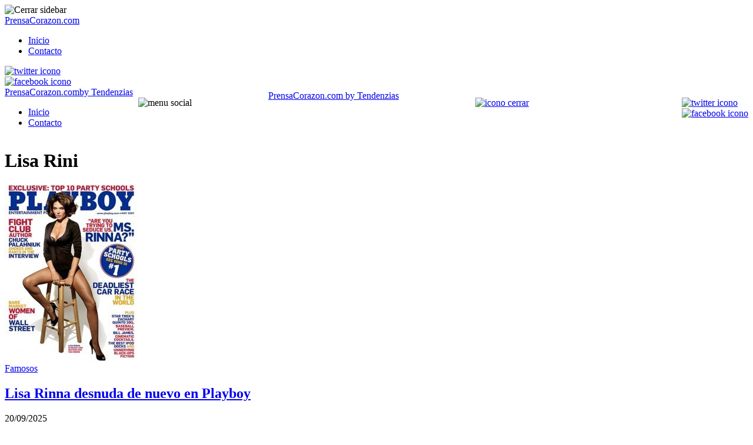

--- FILE ---
content_type: text/html; charset=UTF-8
request_url: https://prensacorazon.com/tag/lisa-rini/
body_size: 10794
content:
<!DOCTYPE html>
<html lang="es">

<head>
    <meta charset="UTF-8">
    <meta name="theme-color" content="#000000">
    <meta name="viewport" content="width=device-width, initial-scale=1.0, minimum-scale=0.5, maximum-scale=3.0">

            <!-- Favicon para navegadores -->
        <link rel="icon" type="image/png" href="/favicon-16x16.png" sizes="16x16">
        <link rel="icon" type="image/png" href="/favicon-32x32.png" sizes="32x32">

        <!-- Favicon para dispositivos Apple -->
        <link rel="apple-touch-icon" sizes="180x180" href="/apple-touch-icon.png">

        <!-- Favicon para dispositivos Android -->
        <link rel="icon" type="image/png" sizes="192x192" href="/android-chrome-192x192.png">
        <link rel="icon" type="image/png" sizes="512x512" href="/favicon.png">

        <link rel="icon" href="/favicon.ico?v=3" type="image/x-icon">

        
    <title>Lisa Rini Archives - PrensaCorazon.com</title>

    <!-- Manifest added by SuperPWA - Progressive Web Apps Plugin For WordPress -->
<link rel="manifest" href="/superpwa-manifest-nginx.json">
<meta name="theme-color" content="#D5E0EB">
<!-- / SuperPWA.com -->
<meta name='robots' content='index, follow, max-image-preview:large, max-snippet:-1, max-video-preview:-1' />

	<!-- This site is optimized with the Yoast SEO plugin v20.11 - https://yoast.com/wordpress/plugins/seo/ -->
	<title>Lisa Rini Archives - PrensaCorazon.com</title>
	<link rel="canonical" href="https://prensacorazon.com/tag/lisa-rini/" />
	<meta property="og:locale" content="es_ES" />
	<meta property="og:type" content="article" />
	<meta property="og:title" content="Lisa Rini Archives - PrensaCorazon.com" />
	<meta property="og:url" content="https://prensacorazon.com/tag/lisa-rini/" />
	<meta property="og:site_name" content="PrensaCorazon.com" />
	<script type="application/ld+json" class="yoast-schema-graph">{"@context":"https://schema.org","@graph":[{"@type":"CollectionPage","@id":"https://prensacorazon.com/tag/lisa-rini/","url":"https://prensacorazon.com/tag/lisa-rini/","name":"Lisa Rini Archives - PrensaCorazon.com","isPartOf":{"@id":"https://prensacorazon.com/#website"},"primaryImageOfPage":{"@id":"https://prensacorazon.com/tag/lisa-rini/#primaryimage"},"image":{"@id":"https://prensacorazon.com/tag/lisa-rini/#primaryimage"},"thumbnailUrl":"https://prensacorazon.com/wp-content/uploads/2009/04/lisa-rinna-playboy-cover-may-2009.jpg","breadcrumb":{"@id":"https://prensacorazon.com/tag/lisa-rini/#breadcrumb"},"inLanguage":"es"},{"@type":"ImageObject","inLanguage":"es","@id":"https://prensacorazon.com/tag/lisa-rini/#primaryimage","url":"https://prensacorazon.com/wp-content/uploads/2009/04/lisa-rinna-playboy-cover-may-2009.jpg","contentUrl":"https://prensacorazon.com/wp-content/uploads/2009/04/lisa-rinna-playboy-cover-may-2009.jpg","width":"445","height":"593"},{"@type":"BreadcrumbList","@id":"https://prensacorazon.com/tag/lisa-rini/#breadcrumb","itemListElement":[{"@type":"ListItem","position":1,"name":"Portada","item":"https://prensacorazon.com/"},{"@type":"ListItem","position":2,"name":"Lisa Rini"}]},{"@type":"WebSite","@id":"https://prensacorazon.com/#website","url":"https://prensacorazon.com/","name":"PrensaCorazon.com","description":"Famosos, biografías, fotos de famosos, famosos sin ropa y noticias del corazón","publisher":{"@id":"https://prensacorazon.com/#organization"},"inLanguage":"es"},{"@type":"Organization","@id":"https://prensacorazon.com/#organization","name":"TENDENZIAS","url":"https://prensacorazon.com/","logo":{"@type":"ImageObject","inLanguage":"es","@id":"https://prensacorazon.com/#/schema/logo/image/","url":"https://prensacorazon.com/wp-content/uploads/logo_tendenzias_70.png","contentUrl":"https://prensacorazon.com/wp-content/uploads/logo_tendenzias_70.png","width":341,"height":60,"caption":"TENDENZIAS"},"image":{"@id":"https://prensacorazon.com/#/schema/logo/image/"}}]}</script>
	<!-- / Yoast SEO plugin. -->


<link href='https://fonts.gstatic.com' crossorigin rel='preconnect' />
<link rel='stylesheet' id='classic-theme-styles-css' href='https://prensacorazon.com/wp-includes/css/classic-themes.min.css?ver=1' type='text/css' media='all' />
<style id='global-styles-inline-css' type='text/css'>
body{--wp--preset--color--black: #000000;--wp--preset--color--cyan-bluish-gray: #abb8c3;--wp--preset--color--white: #ffffff;--wp--preset--color--pale-pink: #f78da7;--wp--preset--color--vivid-red: #cf2e2e;--wp--preset--color--luminous-vivid-orange: #ff6900;--wp--preset--color--luminous-vivid-amber: #fcb900;--wp--preset--color--light-green-cyan: #7bdcb5;--wp--preset--color--vivid-green-cyan: #00d084;--wp--preset--color--pale-cyan-blue: #8ed1fc;--wp--preset--color--vivid-cyan-blue: #0693e3;--wp--preset--color--vivid-purple: #9b51e0;--wp--preset--gradient--vivid-cyan-blue-to-vivid-purple: linear-gradient(135deg,rgba(6,147,227,1) 0%,rgb(155,81,224) 100%);--wp--preset--gradient--light-green-cyan-to-vivid-green-cyan: linear-gradient(135deg,rgb(122,220,180) 0%,rgb(0,208,130) 100%);--wp--preset--gradient--luminous-vivid-amber-to-luminous-vivid-orange: linear-gradient(135deg,rgba(252,185,0,1) 0%,rgba(255,105,0,1) 100%);--wp--preset--gradient--luminous-vivid-orange-to-vivid-red: linear-gradient(135deg,rgba(255,105,0,1) 0%,rgb(207,46,46) 100%);--wp--preset--gradient--very-light-gray-to-cyan-bluish-gray: linear-gradient(135deg,rgb(238,238,238) 0%,rgb(169,184,195) 100%);--wp--preset--gradient--cool-to-warm-spectrum: linear-gradient(135deg,rgb(74,234,220) 0%,rgb(151,120,209) 20%,rgb(207,42,186) 40%,rgb(238,44,130) 60%,rgb(251,105,98) 80%,rgb(254,248,76) 100%);--wp--preset--gradient--blush-light-purple: linear-gradient(135deg,rgb(255,206,236) 0%,rgb(152,150,240) 100%);--wp--preset--gradient--blush-bordeaux: linear-gradient(135deg,rgb(254,205,165) 0%,rgb(254,45,45) 50%,rgb(107,0,62) 100%);--wp--preset--gradient--luminous-dusk: linear-gradient(135deg,rgb(255,203,112) 0%,rgb(199,81,192) 50%,rgb(65,88,208) 100%);--wp--preset--gradient--pale-ocean: linear-gradient(135deg,rgb(255,245,203) 0%,rgb(182,227,212) 50%,rgb(51,167,181) 100%);--wp--preset--gradient--electric-grass: linear-gradient(135deg,rgb(202,248,128) 0%,rgb(113,206,126) 100%);--wp--preset--gradient--midnight: linear-gradient(135deg,rgb(2,3,129) 0%,rgb(40,116,252) 100%);--wp--preset--duotone--dark-grayscale: url('#wp-duotone-dark-grayscale');--wp--preset--duotone--grayscale: url('#wp-duotone-grayscale');--wp--preset--duotone--purple-yellow: url('#wp-duotone-purple-yellow');--wp--preset--duotone--blue-red: url('#wp-duotone-blue-red');--wp--preset--duotone--midnight: url('#wp-duotone-midnight');--wp--preset--duotone--magenta-yellow: url('#wp-duotone-magenta-yellow');--wp--preset--duotone--purple-green: url('#wp-duotone-purple-green');--wp--preset--duotone--blue-orange: url('#wp-duotone-blue-orange');--wp--preset--font-size--small: 13px;--wp--preset--font-size--medium: 20px;--wp--preset--font-size--large: 36px;--wp--preset--font-size--x-large: 42px;--wp--preset--spacing--20: 0.44rem;--wp--preset--spacing--30: 0.67rem;--wp--preset--spacing--40: 1rem;--wp--preset--spacing--50: 1.5rem;--wp--preset--spacing--60: 2.25rem;--wp--preset--spacing--70: 3.38rem;--wp--preset--spacing--80: 5.06rem;}:where(.is-layout-flex){gap: 0.5em;}body .is-layout-flow > .alignleft{float: left;margin-inline-start: 0;margin-inline-end: 2em;}body .is-layout-flow > .alignright{float: right;margin-inline-start: 2em;margin-inline-end: 0;}body .is-layout-flow > .aligncenter{margin-left: auto !important;margin-right: auto !important;}body .is-layout-constrained > .alignleft{float: left;margin-inline-start: 0;margin-inline-end: 2em;}body .is-layout-constrained > .alignright{float: right;margin-inline-start: 2em;margin-inline-end: 0;}body .is-layout-constrained > .aligncenter{margin-left: auto !important;margin-right: auto !important;}body .is-layout-constrained > :where(:not(.alignleft):not(.alignright):not(.alignfull)){max-width: var(--wp--style--global--content-size);margin-left: auto !important;margin-right: auto !important;}body .is-layout-constrained > .alignwide{max-width: var(--wp--style--global--wide-size);}body .is-layout-flex{display: flex;}body .is-layout-flex{flex-wrap: wrap;align-items: center;}body .is-layout-flex > *{margin: 0;}:where(.wp-block-columns.is-layout-flex){gap: 2em;}.has-black-color{color: var(--wp--preset--color--black) !important;}.has-cyan-bluish-gray-color{color: var(--wp--preset--color--cyan-bluish-gray) !important;}.has-white-color{color: var(--wp--preset--color--white) !important;}.has-pale-pink-color{color: var(--wp--preset--color--pale-pink) !important;}.has-vivid-red-color{color: var(--wp--preset--color--vivid-red) !important;}.has-luminous-vivid-orange-color{color: var(--wp--preset--color--luminous-vivid-orange) !important;}.has-luminous-vivid-amber-color{color: var(--wp--preset--color--luminous-vivid-amber) !important;}.has-light-green-cyan-color{color: var(--wp--preset--color--light-green-cyan) !important;}.has-vivid-green-cyan-color{color: var(--wp--preset--color--vivid-green-cyan) !important;}.has-pale-cyan-blue-color{color: var(--wp--preset--color--pale-cyan-blue) !important;}.has-vivid-cyan-blue-color{color: var(--wp--preset--color--vivid-cyan-blue) !important;}.has-vivid-purple-color{color: var(--wp--preset--color--vivid-purple) !important;}.has-black-background-color{background-color: var(--wp--preset--color--black) !important;}.has-cyan-bluish-gray-background-color{background-color: var(--wp--preset--color--cyan-bluish-gray) !important;}.has-white-background-color{background-color: var(--wp--preset--color--white) !important;}.has-pale-pink-background-color{background-color: var(--wp--preset--color--pale-pink) !important;}.has-vivid-red-background-color{background-color: var(--wp--preset--color--vivid-red) !important;}.has-luminous-vivid-orange-background-color{background-color: var(--wp--preset--color--luminous-vivid-orange) !important;}.has-luminous-vivid-amber-background-color{background-color: var(--wp--preset--color--luminous-vivid-amber) !important;}.has-light-green-cyan-background-color{background-color: var(--wp--preset--color--light-green-cyan) !important;}.has-vivid-green-cyan-background-color{background-color: var(--wp--preset--color--vivid-green-cyan) !important;}.has-pale-cyan-blue-background-color{background-color: var(--wp--preset--color--pale-cyan-blue) !important;}.has-vivid-cyan-blue-background-color{background-color: var(--wp--preset--color--vivid-cyan-blue) !important;}.has-vivid-purple-background-color{background-color: var(--wp--preset--color--vivid-purple) !important;}.has-black-border-color{border-color: var(--wp--preset--color--black) !important;}.has-cyan-bluish-gray-border-color{border-color: var(--wp--preset--color--cyan-bluish-gray) !important;}.has-white-border-color{border-color: var(--wp--preset--color--white) !important;}.has-pale-pink-border-color{border-color: var(--wp--preset--color--pale-pink) !important;}.has-vivid-red-border-color{border-color: var(--wp--preset--color--vivid-red) !important;}.has-luminous-vivid-orange-border-color{border-color: var(--wp--preset--color--luminous-vivid-orange) !important;}.has-luminous-vivid-amber-border-color{border-color: var(--wp--preset--color--luminous-vivid-amber) !important;}.has-light-green-cyan-border-color{border-color: var(--wp--preset--color--light-green-cyan) !important;}.has-vivid-green-cyan-border-color{border-color: var(--wp--preset--color--vivid-green-cyan) !important;}.has-pale-cyan-blue-border-color{border-color: var(--wp--preset--color--pale-cyan-blue) !important;}.has-vivid-cyan-blue-border-color{border-color: var(--wp--preset--color--vivid-cyan-blue) !important;}.has-vivid-purple-border-color{border-color: var(--wp--preset--color--vivid-purple) !important;}.has-vivid-cyan-blue-to-vivid-purple-gradient-background{background: var(--wp--preset--gradient--vivid-cyan-blue-to-vivid-purple) !important;}.has-light-green-cyan-to-vivid-green-cyan-gradient-background{background: var(--wp--preset--gradient--light-green-cyan-to-vivid-green-cyan) !important;}.has-luminous-vivid-amber-to-luminous-vivid-orange-gradient-background{background: var(--wp--preset--gradient--luminous-vivid-amber-to-luminous-vivid-orange) !important;}.has-luminous-vivid-orange-to-vivid-red-gradient-background{background: var(--wp--preset--gradient--luminous-vivid-orange-to-vivid-red) !important;}.has-very-light-gray-to-cyan-bluish-gray-gradient-background{background: var(--wp--preset--gradient--very-light-gray-to-cyan-bluish-gray) !important;}.has-cool-to-warm-spectrum-gradient-background{background: var(--wp--preset--gradient--cool-to-warm-spectrum) !important;}.has-blush-light-purple-gradient-background{background: var(--wp--preset--gradient--blush-light-purple) !important;}.has-blush-bordeaux-gradient-background{background: var(--wp--preset--gradient--blush-bordeaux) !important;}.has-luminous-dusk-gradient-background{background: var(--wp--preset--gradient--luminous-dusk) !important;}.has-pale-ocean-gradient-background{background: var(--wp--preset--gradient--pale-ocean) !important;}.has-electric-grass-gradient-background{background: var(--wp--preset--gradient--electric-grass) !important;}.has-midnight-gradient-background{background: var(--wp--preset--gradient--midnight) !important;}.has-small-font-size{font-size: var(--wp--preset--font-size--small) !important;}.has-medium-font-size{font-size: var(--wp--preset--font-size--medium) !important;}.has-large-font-size{font-size: var(--wp--preset--font-size--large) !important;}.has-x-large-font-size{font-size: var(--wp--preset--font-size--x-large) !important;}
.wp-block-navigation a:where(:not(.wp-element-button)){color: inherit;}
:where(.wp-block-columns.is-layout-flex){gap: 2em;}
.wp-block-pullquote{font-size: 1.5em;line-height: 1.6;}
</style>
<link rel='stylesheet' id='post-ratings-raty-css' href='https://prensacorazon.com/wp-content/plugins/tz-post-ratings/assets/jquery.raty.css?ver=3.0' type='text/css' media='all' />
<link rel='stylesheet' id='style-theme-css' href='https://prensacorazon.com/wp-content/themes/tendenzias2019/style.css?ver=2.1.8' type='text/css' media='all' />
<script type='text/javascript' src='https://prensacorazon.com/wp-includes/js/jquery/jquery.min.js?ver=3.6.1' id='jquery-core-js'></script>
<script type='text/javascript' src='https://prensacorazon.com/wp-includes/js/jquery/jquery-migrate.min.js?ver=3.3.2' id='jquery-migrate-js'></script>
<style type="text/css">
.no-js .native-lazyload-js-fallback {
	display: none;
}
</style>
		

    
        

    
    <!-- Meta for Google For Webmasters -->
    <meta name="google-site-verification" content="qCkDTL9WdXEoAdtLqOuMAfIbtL-8pmAcbSoGxv0fFZ0"/>
    <!-- end google for webmasters -->
    <meta name="publisuites-verify-code" content="aHR0cHM6Ly9wcmVuc2Fjb3Jhem9uLmNvbQ==" />
<!-- Google tag (gtag.js) -->
<script async src="https://www.googletagmanager.com/gtag/js?id=G-0FW2BCHHYX"></script>
<script>
  window.dataLayer = window.dataLayer || [];
  function gtag(){dataLayer.push(arguments);}
  gtag('js', new Date());

  gtag('config', 'G-0FW2BCHHYX');
</script>

<script type="text/javascript">!function(){"use strict";function e(e){var t=!(arguments.length>1&&void 0!==arguments[1])||arguments[1],c=document.createElement("script");c.src=e,t?c.type="module":(c.async=!0,c.type="text/javascript",c.setAttribute("nomodule",""));var n=document.getElementsByTagName("script")[0];n.parentNode.insertBefore(c,n)}!function(t,c){!function(t,c,n){var a,o,r;n.accountId=c,null!==(a=t.marfeel)&&void 0!==a||(t.marfeel={}),null!==(o=(r=t.marfeel).cmd)&&void 0!==o||(r.cmd=[]),t.marfeel.config=n;var i="https://sdk.mrf.io/statics";e("".concat(i,"/marfeel-sdk.js?id=").concat(c),!0),e("".concat(i,"/marfeel-sdk.es5.js?id=").concat(c),!1)}(t,c,arguments.length>2&&void 0!==arguments[2]?arguments[2]:{})}(window,4622,{} /* Config */)}();</script><script type="text/javascript">!function(){"use strict";function e(e){var t=!(arguments.length>1&&void 0!==arguments[1])||arguments[1],c=document.createElement("script");c.src=e,t?c.type="module":(c.async=!0,c.type="text/javascript",c.setAttribute("nomodule",""));var n=document.getElementsByTagName("script")[0];n.parentNode.insertBefore(c,n)}!function(t,c){!function(t,c,n){var a,o,r;n.accountId=c,null!==(a=t.marfeel)&&void 0!==a||(t.marfeel={}),null!==(o=(r=t.marfeel).cmd)&&void 0!==o||(r.cmd=[]),t.marfeel.config=n;var i="https://sdk.mrf.io/statics";e("".concat(i,"/marfeel-sdk.js?id=").concat(c),!0),e("".concat(i,"/marfeel-sdk.es5.js?id=").concat(c),!1)}(t,c,arguments.length>2&&void 0!==arguments[2]?arguments[2]:{})}(window,4622,{} /* Config */)}();</script>    
</head>

<body class="archive tag tag-lisa-rini tag-5182 x-device-mobile">

<svg xmlns="http://www.w3.org/2000/svg" viewBox="0 0 0 0" width="0" height="0" focusable="false" role="none" style="visibility: hidden; position: absolute; left: -9999px; overflow: hidden;" ><defs><filter id="wp-duotone-dark-grayscale"><feColorMatrix color-interpolation-filters="sRGB" type="matrix" values=" .299 .587 .114 0 0 .299 .587 .114 0 0 .299 .587 .114 0 0 .299 .587 .114 0 0 " /><feComponentTransfer color-interpolation-filters="sRGB" ><feFuncR type="table" tableValues="0 0.49803921568627" /><feFuncG type="table" tableValues="0 0.49803921568627" /><feFuncB type="table" tableValues="0 0.49803921568627" /><feFuncA type="table" tableValues="1 1" /></feComponentTransfer><feComposite in2="SourceGraphic" operator="in" /></filter></defs></svg><svg xmlns="http://www.w3.org/2000/svg" viewBox="0 0 0 0" width="0" height="0" focusable="false" role="none" style="visibility: hidden; position: absolute; left: -9999px; overflow: hidden;" ><defs><filter id="wp-duotone-grayscale"><feColorMatrix color-interpolation-filters="sRGB" type="matrix" values=" .299 .587 .114 0 0 .299 .587 .114 0 0 .299 .587 .114 0 0 .299 .587 .114 0 0 " /><feComponentTransfer color-interpolation-filters="sRGB" ><feFuncR type="table" tableValues="0 1" /><feFuncG type="table" tableValues="0 1" /><feFuncB type="table" tableValues="0 1" /><feFuncA type="table" tableValues="1 1" /></feComponentTransfer><feComposite in2="SourceGraphic" operator="in" /></filter></defs></svg><svg xmlns="http://www.w3.org/2000/svg" viewBox="0 0 0 0" width="0" height="0" focusable="false" role="none" style="visibility: hidden; position: absolute; left: -9999px; overflow: hidden;" ><defs><filter id="wp-duotone-purple-yellow"><feColorMatrix color-interpolation-filters="sRGB" type="matrix" values=" .299 .587 .114 0 0 .299 .587 .114 0 0 .299 .587 .114 0 0 .299 .587 .114 0 0 " /><feComponentTransfer color-interpolation-filters="sRGB" ><feFuncR type="table" tableValues="0.54901960784314 0.98823529411765" /><feFuncG type="table" tableValues="0 1" /><feFuncB type="table" tableValues="0.71764705882353 0.25490196078431" /><feFuncA type="table" tableValues="1 1" /></feComponentTransfer><feComposite in2="SourceGraphic" operator="in" /></filter></defs></svg><svg xmlns="http://www.w3.org/2000/svg" viewBox="0 0 0 0" width="0" height="0" focusable="false" role="none" style="visibility: hidden; position: absolute; left: -9999px; overflow: hidden;" ><defs><filter id="wp-duotone-blue-red"><feColorMatrix color-interpolation-filters="sRGB" type="matrix" values=" .299 .587 .114 0 0 .299 .587 .114 0 0 .299 .587 .114 0 0 .299 .587 .114 0 0 " /><feComponentTransfer color-interpolation-filters="sRGB" ><feFuncR type="table" tableValues="0 1" /><feFuncG type="table" tableValues="0 0.27843137254902" /><feFuncB type="table" tableValues="0.5921568627451 0.27843137254902" /><feFuncA type="table" tableValues="1 1" /></feComponentTransfer><feComposite in2="SourceGraphic" operator="in" /></filter></defs></svg><svg xmlns="http://www.w3.org/2000/svg" viewBox="0 0 0 0" width="0" height="0" focusable="false" role="none" style="visibility: hidden; position: absolute; left: -9999px; overflow: hidden;" ><defs><filter id="wp-duotone-midnight"><feColorMatrix color-interpolation-filters="sRGB" type="matrix" values=" .299 .587 .114 0 0 .299 .587 .114 0 0 .299 .587 .114 0 0 .299 .587 .114 0 0 " /><feComponentTransfer color-interpolation-filters="sRGB" ><feFuncR type="table" tableValues="0 0" /><feFuncG type="table" tableValues="0 0.64705882352941" /><feFuncB type="table" tableValues="0 1" /><feFuncA type="table" tableValues="1 1" /></feComponentTransfer><feComposite in2="SourceGraphic" operator="in" /></filter></defs></svg><svg xmlns="http://www.w3.org/2000/svg" viewBox="0 0 0 0" width="0" height="0" focusable="false" role="none" style="visibility: hidden; position: absolute; left: -9999px; overflow: hidden;" ><defs><filter id="wp-duotone-magenta-yellow"><feColorMatrix color-interpolation-filters="sRGB" type="matrix" values=" .299 .587 .114 0 0 .299 .587 .114 0 0 .299 .587 .114 0 0 .299 .587 .114 0 0 " /><feComponentTransfer color-interpolation-filters="sRGB" ><feFuncR type="table" tableValues="0.78039215686275 1" /><feFuncG type="table" tableValues="0 0.94901960784314" /><feFuncB type="table" tableValues="0.35294117647059 0.47058823529412" /><feFuncA type="table" tableValues="1 1" /></feComponentTransfer><feComposite in2="SourceGraphic" operator="in" /></filter></defs></svg><svg xmlns="http://www.w3.org/2000/svg" viewBox="0 0 0 0" width="0" height="0" focusable="false" role="none" style="visibility: hidden; position: absolute; left: -9999px; overflow: hidden;" ><defs><filter id="wp-duotone-purple-green"><feColorMatrix color-interpolation-filters="sRGB" type="matrix" values=" .299 .587 .114 0 0 .299 .587 .114 0 0 .299 .587 .114 0 0 .299 .587 .114 0 0 " /><feComponentTransfer color-interpolation-filters="sRGB" ><feFuncR type="table" tableValues="0.65098039215686 0.40392156862745" /><feFuncG type="table" tableValues="0 1" /><feFuncB type="table" tableValues="0.44705882352941 0.4" /><feFuncA type="table" tableValues="1 1" /></feComponentTransfer><feComposite in2="SourceGraphic" operator="in" /></filter></defs></svg><svg xmlns="http://www.w3.org/2000/svg" viewBox="0 0 0 0" width="0" height="0" focusable="false" role="none" style="visibility: hidden; position: absolute; left: -9999px; overflow: hidden;" ><defs><filter id="wp-duotone-blue-orange"><feColorMatrix color-interpolation-filters="sRGB" type="matrix" values=" .299 .587 .114 0 0 .299 .587 .114 0 0 .299 .587 .114 0 0 .299 .587 .114 0 0 " /><feComponentTransfer color-interpolation-filters="sRGB" ><feFuncR type="table" tableValues="0.098039215686275 1" /><feFuncG type="table" tableValues="0 0.66274509803922" /><feFuncB type="table" tableValues="0.84705882352941 0.41960784313725" /><feFuncA type="table" tableValues="1 1" /></feComponentTransfer><feComposite in2="SourceGraphic" operator="in" /></filter></defs></svg>
<div id="close-sidebar-nav">
    <div class="nav-close-icon"><img src="https://prensacorazon.com/wp-content/themes/tendenzias2019/images/close-normal.png"
                                     alt="Cerrar sidebar" width="12px" height="12px"></div>
</div>
<nav id="sidebar-nav" role="navigation">
    <div class="sidebar-logo">
        <a href="https://prensacorazon.com/">
                        <div > 
                PrensaCorazon.com 
            </div>
                </a>
    </div>
    <ul class="menu"><li><a href="/">Inicio</a></li><li><a href="/contacto/">Contacto</a></li></ul>    <div class="main-nav-social">
                    <div class="social-icon"><a rel="nofollow"
                                        href="https://twitter.com/prensacorazon"
                                        target="_blank" aria-label="twitter-account">
                    <img src="https://prensacorazon.com/wp-content/themes/tendenzias2019/images/twitter.png" alt="twitter icono">
                </a></div>
                            <div class="social-icon"><a rel="nofollow"
                                        href="https://www.facebook.com/prensacorazon"
                                        target="_blank" aria-label="facebook-account">
                    <img src="https://prensacorazon.com/wp-content/themes/tendenzias2019/images/facebook.png"
                         alt="facebook icono">
                </a></div>
                            </div>
</nav>

<header class="container  "
        id="header">
    <div id="banner-header">
    </div>
    

    <div class="inner-header ">
        <a href="https://prensacorazon.com/">
                            <div  class="logo">
                    <div style="position: relative">PrensaCorazon.com<span>by Tendenzias</span></div>
                </div>
                </a>
            </div>
        <nav id="navigation" class="tz-menu">
        <div class="container" style="display: flex;justify-content: space-between;">

            <ul class="menu"><li><a href="/">Inicio</a></li><li><a href="/contacto/">Contacto</a></li></ul>                        <div id="menu-trigger" class="social-icon "><img src="https://prensacorazon.com/wp-content/themes/tendenzias2019/images/menu.png" alt="menu social"></div>
            

                            <a class="logo-mobile" href="/"
                   onclick="gtag('event', 'logo_button', {'event_label': 'Logo Click','event_category': 'user_interactions','non_interaction': true});">
            
                    <div  class="logo-fixed-nav">
                                                    <div style="position: relative; margin-top: -12px">
                                PrensaCorazon.com                                <span>by Tendenzias</span>
                            </div>
                                                </div>
                </a>


                <div class="main-nav-social">
                                            <a href="/vuelta-post/?utm_source=header&utm_medium=xclose&vuelta_post=1"
                           onclick="gtag('event', 'close_button', {'event_label': 'Close Click','event_category': 'user_interactions','non_interaction': true});">
                                                        <div style="cursor: pointer" class="social-icon close"><img
                                        src="https://prensacorazon.com/wp-content/themes/tendenzias2019/images/close.png"
                                        alt="icono cerrar"></i></div>
                        </a>
                </div>

                <div class="main-nav-social">
                    <div class="social-icon si-wa">
                                            </div>
                </div>
                <div class="main-nav-social">
                                            <div class="social-icon"><a rel="nofollow"
                                                    href="https://twitter.com/prensacorazon"
                                                    target="_blank" aria-label="twitter-account">
                                <img src="https://prensacorazon.com/wp-content/themes/tendenzias2019/images/twitter.png"
                                     alt="twitter icono" width="15px" height="15px">
                            </a></div>
                                                                <div class="social-icon"><a rel="nofollow"
                                                    href="https://www.facebook.com/prensacorazon"
                                                    target="_blank" aria-label="facebook-account">
                                <img src="https://prensacorazon.com/wp-content/themes/tendenzias2019/images/facebook.png"
                                     alt="facebook icono" width="15px" height="15px">
                            </a></div>
                                                                            </div>

        </div>
            </nav>
    </header>
<main id="content" class="wrap">
	<div class="container flex-container">
		<div class="tz-main-content">
			<h1>Lisa Rini</h1>
						<div class="entry-content">
				<p>				</p>
			</div>
						<article class="post-item-list">
	<div class="thumbnail">
		<a href="https://prensacorazon.com/lisa-rinna-desnuda-de-nuevo-en-playboy/" title="Lisa Rinna desnuda de nuevo en Playboy">
			<img width="225" height="300" src="https://prensacorazon.com/wp-content/plugins/native-lazyload/assets/images/placeholder.svg" class="attachment-medium size-medium wp-post-image native-lazyload-js-fallback" alt="" decoding="async" loading="lazy" data-src="https://prensacorazon.com/wp-content/uploads/2009/04/lisa-rinna-playboy-cover-may-2009-225x300.jpg" data-srcset="https://prensacorazon.com/wp-content/uploads/2009/04/lisa-rinna-playboy-cover-may-2009-225x300.jpg 225w, https://prensacorazon.com/wp-content/uploads/2009/04/lisa-rinna-playboy-cover-may-2009.jpg 445w" data-sizes="(max-width: 225px) 100vw, 225px" />		</a>
	</div>
	<div class="post-preview">
		<div class="standard-categories"><a href="https://prensacorazon.com/category/famosos/" rel="category tag">Famosos</a></div>
		<h2 class="entry-title"><a href="https://prensacorazon.com/lisa-rinna-desnuda-de-nuevo-en-playboy/"
		                           title="Lisa Rinna desnuda de nuevo en Playboy">Lisa Rinna desnuda de nuevo en Playboy</a></h2>
		<div class="entry-date">
			20/09/2025        </div>

	</div>
</article>			<nav class="pagination" role="navigation">
        </nav>		</div>
		<div class="tz-sidebar">
			<aside id="sticky-0">
	<div class="widget-sidebar">
		<h5 class="widget-title">
			Más interesantes		</h5>
		<div class="recent-posts">
			<article>
			<div class="thumbnail">
				<a href="https://prensacorazon.com/selena-gomez-espectacular-en-bikini-y-estrenando-tatuaje/">
					<img class='most-interest-image' loading='lazy'  srcset='https://prensacorazon.com/wp-content/uploads/2013/10/selena-gomez-espectacular-en-bikini-y-estrenando-tatuaje-480x278.jpg 480w, https://prensacorazon.com/wp-content/uploads/2013/10/selena-gomez-espectacular-en-bikini-y-estrenando-tatuaje-e1383158874823.jpg 600w' src='https://prensacorazon.com/wp-content/uploads/2013/10/selena-gomez-espectacular-en-bikini-y-estrenando-tatuaje-150x150.jpg' alt='Selena Gomez espectacular en bikini y estrenando tatuaje' width='250' height='188'/>				</a>
			</div>
			<div class="last-title">
				<a href="https://prensacorazon.com/selena-gomez-espectacular-en-bikini-y-estrenando-tatuaje/">
					<h6 class="slider-caption-class">Selena Gomez espectacular en bikini y estrenando tatuaje</h6>
				</a>
			</div>
		</article>
			<article>
			<div class="thumbnail">
				<a href="https://prensacorazon.com/one-direction-seguiran-juntos-hasta-2016/">
					<img class='most-interest-image' loading='lazy'  srcset='https://prensacorazon.com/wp-content/uploads/2013/10/one-direction-seguira-hasta-2016-442x300.jpg 442w, https://prensacorazon.com/wp-content/uploads/2013/10/one-direction-seguira-hasta-2016-480x325.jpg 480w, https://prensacorazon.com/wp-content/uploads/2013/10/one-direction-seguira-hasta-2016-e1380717391431.jpg 550w' src='https://prensacorazon.com/wp-content/uploads/2013/10/one-direction-seguira-hasta-2016-150x150.jpg' alt='One Direction seguirán juntos hasta' width='250' height='188'/>				</a>
			</div>
			<div class="last-title">
				<a href="https://prensacorazon.com/one-direction-seguiran-juntos-hasta-2016/">
					<h6 class="slider-caption-class">One Direction seguirán juntos hasta</h6>
				</a>
			</div>
		</article>
			<article>
			<div class="thumbnail">
				<a href="https://prensacorazon.com/asi-afectan-los-prestamos-rapidos-a-la-cuesta-de-enero/">
					<img class='most-interest-image' loading='lazy'  srcset='https://prensacorazon.com/wp-content/uploads/2013/07/selena-gomez-fiesta-480x266.png 480w, https://prensacorazon.com/wp-content/uploads/2013/07/selena-gomez-fiesta-e1375114496472-270x150.png 270w, https://prensacorazon.com/wp-content/uploads/2013/07/selena-gomez-fiesta-e1375114496472.png 560w' src='https://prensacorazon.com/wp-content/uploads/2013/07/selena-gomez-fiesta-150x150.png' alt='Así afectan los préstamos rápidos a la cuesta de enero' width='250' height='188'/>				</a>
			</div>
			<div class="last-title">
				<a href="https://prensacorazon.com/asi-afectan-los-prestamos-rapidos-a-la-cuesta-de-enero/">
					<h6 class="slider-caption-class">Así afectan los préstamos rápidos a la cuesta de enero</h6>
				</a>
			</div>
		</article>
			<article>
			<div class="thumbnail">
				<a href="https://prensacorazon.com/harry-styles-desmiente-que-sea-novio-de-cara-delevingne/">
					<img class='most-interest-image' loading='lazy'  srcset='https://prensacorazon.com/wp-content/uploads/2013/09/harry-desmintiendo-que-sea-novio-de-carla-delevingne-300x300.jpg 300w, https://prensacorazon.com/wp-content/uploads/2013/09/harry-desmintiendo-que-sea-novio-de-carla-delevingne-150x150.jpg 150w, https://prensacorazon.com/wp-content/uploads/2013/09/harry-desmintiendo-que-sea-novio-de-carla-delevingne-480x480.jpg 480w, https://prensacorazon.com/wp-content/uploads/2013/09/harry-desmintiendo-que-sea-novio-de-carla-delevingne-e1379423809937.jpg 600w' src='https://prensacorazon.com/wp-content/uploads/2013/09/harry-desmintiendo-que-sea-novio-de-carla-delevingne-150x150.jpg' alt='Harry Styles desmiente que sea novio de Cara Delevingne' width='250' height='188'/>				</a>
			</div>
			<div class="last-title">
				<a href="https://prensacorazon.com/harry-styles-desmiente-que-sea-novio-de-cara-delevingne/">
					<h6 class="slider-caption-class">Harry Styles desmiente que sea novio de Cara Delevingne</h6>
				</a>
			</div>
		</article>
			<article>
			<div class="thumbnail">
				<a href="https://prensacorazon.com/emma-rhys-jones-la-novia-de-gareth-bale/">
					<img class='most-interest-image' loading='lazy'  srcset='https://prensacorazon.com/wp-content/uploads/2013/09/emma-rhys-jones-novia-gareth-bale-451x300.jpg 451w, https://prensacorazon.com/wp-content/uploads/2013/09/emma-rhys-jones-novia-gareth-bale-480x319.jpg 480w, https://prensacorazon.com/wp-content/uploads/2013/09/emma-rhys-jones-novia-gareth-bale.jpg 615w' src='https://prensacorazon.com/wp-content/uploads/2013/09/emma-rhys-jones-novia-gareth-bale-150x150.jpg' alt='Emma Rhys-Jones, la novia de Gareth Bale' width='250' height='188'/>				</a>
			</div>
			<div class="last-title">
				<a href="https://prensacorazon.com/emma-rhys-jones-la-novia-de-gareth-bale/">
					<h6 class="slider-caption-class">Emma Rhys-Jones, la novia de Gareth Bale</h6>
				</a>
			</div>
		</article>
	</div>	</div>
</aside>
<aside id="sticky-1">
    <center>
	    <script async src="https://pagead2.googlesyndication.com/pagead/js/adsbygoogle.js?client=ca-pub-2343544197275744" crossorigin="anonymous"></script><ins class="adsbygoogle" style="display:block" data-ad-client="ca-pub-2343544197275744" data-ad-slot="2785582455" data-ad-format="auto"  data-full-width-responsive="true"></ins><script> (adsbygoogle = window.adsbygoogle || []).push({});</script>    </center>
	<div class="widget-sidebar">
		<h5 class="widget-title">
			Top 5 Artículos		</h5>
		<div class="recent-posts">
			<article>
			<div class="thumbnail">
				<a href="https://prensacorazon.com/famosas-sin-ropa/">
					<img class='most-interest-image' loading='lazy'  srcset='https://prensacorazon.com/wp-content/uploads/2010/09/selena-gomez-nuevo-novio-480x270.jpg 480w, https://prensacorazon.com/wp-content/uploads/2010/09/selena-gomez-nuevo-novio-600x338.jpg 600w, https://prensacorazon.com/wp-content/uploads/2010/09/selena-gomez-nuevo-novio-300x169.jpg 300w, https://prensacorazon.com/wp-content/uploads/2010/09/selena-gomez-nuevo-novio.jpg 640w' src='https://prensacorazon.com/wp-content/uploads/2010/09/selena-gomez-nuevo-novio-150x150.jpg' alt='' width='250' height='188'/>				</a>
			</div>
			<div class="last-title">
				<a href="https://prensacorazon.com/famosas-sin-ropa/">
					<h6 class="slider-caption-class">Famosas sin ropa</h6>
				</a>
			</div>
		</article>
			<article>
			<div class="thumbnail">
				<a href="https://prensacorazon.com/justin-bieber-biografia-completa/">
					<img class='most-interest-image' loading='lazy'  srcset='https://prensacorazon.com/wp-content/uploads/2010/02/Justin-Bieber-3-300x300.jpg 300w, https://prensacorazon.com/wp-content/uploads/2010/02/Justin-Bieber-3-150x150.jpg 150w, https://prensacorazon.com/wp-content/uploads/2010/02/Justin-Bieber-3-100x100.jpg 100w, https://prensacorazon.com/wp-content/uploads/2010/02/Justin-Bieber-3.jpg 320w' src='https://prensacorazon.com/wp-content/uploads/2010/02/Justin-Bieber-3-150x150.jpg' alt='' width='250' height='188'/>				</a>
			</div>
			<div class="last-title">
				<a href="https://prensacorazon.com/justin-bieber-biografia-completa/">
					<h6 class="slider-caption-class">Justin Bieber biografía completa</h6>
				</a>
			</div>
		</article>
			<article>
			<div class="thumbnail">
				<a href="https://prensacorazon.com/fotos-de-mario-casas-desnudo/">
					<img class='most-interest-image' loading='lazy'  srcset='https://prensacorazon.com/wp-content/uploads/2012/09/mario-casas-desnudo-en-sms.jpg 300w, https://prensacorazon.com/wp-content/uploads/2012/09/mario-casas-desnudo-en-sms-150x150.jpg 150w, https://prensacorazon.com/wp-content/uploads/2012/09/mario-casas-desnudo-en-sms-100x100.jpg 100w' src='https://prensacorazon.com/wp-content/uploads/2012/09/mario-casas-desnudo-en-sms-150x150.jpg' alt='' width='250' height='188'/>				</a>
			</div>
			<div class="last-title">
				<a href="https://prensacorazon.com/fotos-de-mario-casas-desnudo/">
					<h6 class="slider-caption-class">Fotos de Mario Casas</h6>
				</a>
			</div>
		</article>
			<article>
			<div class="thumbnail">
				<a href="https://prensacorazon.com/fotos-de-justin-bieber-desnudo/">
					<img class='most-interest-image' loading='lazy'  srcset='https://prensacorazon.com/wp-content/uploads/2012/09/justin-desnudo-en-la-playa-315x300.jpg 315w, https://prensacorazon.com/wp-content/uploads/2012/09/justin-desnudo-en-la-playa-480x456.jpg 480w, https://prensacorazon.com/wp-content/uploads/2012/09/justin-desnudo-en-la-playa.jpg 600w' src='https://prensacorazon.com/wp-content/uploads/2012/09/justin-desnudo-en-la-playa-150x150.jpg' alt='' width='250' height='188'/>				</a>
			</div>
			<div class="last-title">
				<a href="https://prensacorazon.com/fotos-de-justin-bieber-desnudo/">
					<h6 class="slider-caption-class">Fotos de Justin Bieber desnudo</h6>
				</a>
			</div>
		</article>
			<article>
			<div class="thumbnail">
				<a href="https://prensacorazon.com/antes-y-despues-el-notable-deterioro-de-amy-winehouse/">
					<img class='most-interest-image' loading='lazy'  srcset='' src='https://prensacorazon.com/wp-content/uploads/namy3.thumbnail.jpg' alt='' width='250' height='188'/>				</a>
			</div>
			<div class="last-title">
				<a href="https://prensacorazon.com/antes-y-despues-el-notable-deterioro-de-amy-winehouse/">
					<h6 class="slider-caption-class">Antes y después: el notable deterioro de Amy Winehouse</h6>
				</a>
			</div>
		</article>
	</div>	</div>
    <center>
        <script async src="https://pagead2.googlesyndication.com/pagead/js/adsbygoogle.js?client=ca-pub-2343544197275744" crossorigin="anonymous"></script><ins class="adsbygoogle" style="display:block" data-ad-client="ca-pub-2343544197275744" data-ad-slot="2785582455" data-ad-format="auto"  data-full-width-responsive="true"></ins><script> (adsbygoogle = window.adsbygoogle || []).push({});</script>    </center>
</aside>
		</div>
	</div>
</main>

<footer class="container" id="footer">
		<div class="footer-social">
			<ul>
								    <li>
						<a rel="nofollow" href="https://twitter.com/prensacorazon">
							<img width="15" height="15" src="https://prensacorazon.com/wp-content/themes/tendenzias2019/images/twitter.png" alt="twitter icono"> Twitter
						</a>
					</li>
												    <li>
						<a rel="nofollow" href="https://www.facebook.com/prensacorazon">
							<img width="15" height="15" src="https://prensacorazon.com/wp-content/themes/tendenzias2019/images/facebook.png" alt="facebook icono"> Facebook
						</a>
					</li>
															</ul>
		</div>
				<div class="footer-logo-copyright">
			<div class="footer-copyright">
				<p>Creado por Tendenzias Media sl 2019. Todos los derechos reservados.</p>
                <p><a href="/condiciones-de-uso-de-los-contenidos/">Política de Contenidos</a> · <a href="/aviso-legal-exclusion-de-garantias-y-responsabilidad-y-condiciones-de-uso/">Aviso Legal</a> · <a href="/informacion-sobre-cookies/">Política de Cookies</a> · <a href="/contacto/">Contacto</a></p>
			</div>
			<div class="go-to-top-parent"><a href="#" class="go-to-top"><span><i class="fa fa-angle-up"></i><br>Back To Top</span></a>
			</div>
		</div>
</footer>
<script type="text/javascript">
( function() {
	var nativeLazyloadInitialize = function() {
		var lazyElements, script;
		if ( 'loading' in HTMLImageElement.prototype ) {
			lazyElements = [].slice.call( document.querySelectorAll( '.native-lazyload-js-fallback' ) );
			lazyElements.forEach( function( element ) {
				if ( ! element.dataset.src ) {
					return;
				}
				element.src = element.dataset.src;
				delete element.dataset.src;
				if ( element.dataset.srcset ) {
					element.srcset = element.dataset.srcset;
					delete element.dataset.srcset;
				}
				if ( element.dataset.sizes ) {
					element.sizes = element.dataset.sizes;
					delete element.dataset.sizes;
				}
				element.classList.remove( 'native-lazyload-js-fallback' );
			} );
		} else if ( ! document.querySelector( 'script#native-lazyload-fallback' ) ) {
			script = document.createElement( 'script' );
			script.id = 'native-lazyload-fallback';
			script.type = 'text/javascript';
			script.src = 'https://prensacorazon.com/wp-content/plugins/native-lazyload/assets/js/lazyload.js';
			script.defer = true;
			document.body.appendChild( script );
		}
	};
	if ( document.readyState === 'complete' || document.readyState === 'interactive' ) {
		nativeLazyloadInitialize();
	} else {
		window.addEventListener( 'DOMContentLoaded', nativeLazyloadInitialize );
	}
}() );
</script>
		<link rel='stylesheet' id='ads-style-css' href='https://prensacorazon.com/wp-content/plugins/tz-ads/css/slot-style.css?ver=all' type='text/css' media='all' />
<link rel='stylesheet' id='tza-style-css' href='https://prensacorazon.com/wp-content/plugins/tz-auto-galleries/assets/css/tzag-gallery.css?ver=1.1.1' type='text/css' media='all' />
<script type='text/javascript' id='superpwa-register-sw-js-extra'>
/* <![CDATA[ */
var superpwa_sw = {"url":"\/superpwa-sw-nginx.js\/?1768424828","disable_addtohome":"0","enableOnDesktop":"","offline_form_addon_active":"","ajax_url":"https:\/\/prensacorazon.com\/wp-admin\/admin-ajax.php","offline_message":"0","offline_message_txt":"Actualmente est\u00e1s desconectado.","online_message_txt":"You're back online . <a href=\"javascript:location.reload()\">refresh<\/a>","manifest_name":"superpwa-manifest-nginx.json"};
/* ]]> */
</script>
<script type='text/javascript' src='https://prensacorazon.com/wp-content/plugins/super-progressive-web-apps/public/js/register-sw.js?ver=2.2.41' id='superpwa-register-sw-js'></script>
<script type='text/javascript' id='rocket-browser-checker-js-after'>
"use strict";var _createClass=function(){function defineProperties(target,props){for(var i=0;i<props.length;i++){var descriptor=props[i];descriptor.enumerable=descriptor.enumerable||!1,descriptor.configurable=!0,"value"in descriptor&&(descriptor.writable=!0),Object.defineProperty(target,descriptor.key,descriptor)}}return function(Constructor,protoProps,staticProps){return protoProps&&defineProperties(Constructor.prototype,protoProps),staticProps&&defineProperties(Constructor,staticProps),Constructor}}();function _classCallCheck(instance,Constructor){if(!(instance instanceof Constructor))throw new TypeError("Cannot call a class as a function")}var RocketBrowserCompatibilityChecker=function(){function RocketBrowserCompatibilityChecker(options){_classCallCheck(this,RocketBrowserCompatibilityChecker),this.passiveSupported=!1,this._checkPassiveOption(this),this.options=!!this.passiveSupported&&options}return _createClass(RocketBrowserCompatibilityChecker,[{key:"_checkPassiveOption",value:function(self){try{var options={get passive(){return!(self.passiveSupported=!0)}};window.addEventListener("test",null,options),window.removeEventListener("test",null,options)}catch(err){self.passiveSupported=!1}}},{key:"initRequestIdleCallback",value:function(){!1 in window&&(window.requestIdleCallback=function(cb){var start=Date.now();return setTimeout(function(){cb({didTimeout:!1,timeRemaining:function(){return Math.max(0,50-(Date.now()-start))}})},1)}),!1 in window&&(window.cancelIdleCallback=function(id){return clearTimeout(id)})}},{key:"isDataSaverModeOn",value:function(){return"connection"in navigator&&!0===navigator.connection.saveData}},{key:"supportsLinkPrefetch",value:function(){var elem=document.createElement("link");return elem.relList&&elem.relList.supports&&elem.relList.supports("prefetch")&&window.IntersectionObserver&&"isIntersecting"in IntersectionObserverEntry.prototype}},{key:"isSlowConnection",value:function(){return"connection"in navigator&&"effectiveType"in navigator.connection&&("2g"===navigator.connection.effectiveType||"slow-2g"===navigator.connection.effectiveType)}}]),RocketBrowserCompatibilityChecker}();
</script>
<script type='text/javascript' id='rocket-preload-links-js-extra'>
/* <![CDATA[ */
var RocketPreloadLinksConfig = {"excludeUris":"\/(?:.+\/)?feed(?:\/(?:.+\/?)?)?$|\/(?:.+\/)?embed\/|\/(index\\.php\/)?(.*)wp\\-json(\/.*|$)|\/refer\/|\/go\/|\/recommend\/|\/recommends\/","usesTrailingSlash":"1","imageExt":"jpg|jpeg|gif|png|tiff|bmp|webp|avif|pdf|doc|docx|xls|xlsx|php","fileExt":"jpg|jpeg|gif|png|tiff|bmp|webp|avif|pdf|doc|docx|xls|xlsx|php|html|htm","siteUrl":"https:\/\/prensacorazon.com","onHoverDelay":"100","rateThrottle":"3"};
/* ]]> */
</script>
<script type='text/javascript' id='rocket-preload-links-js-after'>
(function() {
"use strict";var r="function"==typeof Symbol&&"symbol"==typeof Symbol.iterator?function(e){return typeof e}:function(e){return e&&"function"==typeof Symbol&&e.constructor===Symbol&&e!==Symbol.prototype?"symbol":typeof e},e=function(){function i(e,t){for(var n=0;n<t.length;n++){var i=t[n];i.enumerable=i.enumerable||!1,i.configurable=!0,"value"in i&&(i.writable=!0),Object.defineProperty(e,i.key,i)}}return function(e,t,n){return t&&i(e.prototype,t),n&&i(e,n),e}}();function i(e,t){if(!(e instanceof t))throw new TypeError("Cannot call a class as a function")}var t=function(){function n(e,t){i(this,n),this.browser=e,this.config=t,this.options=this.browser.options,this.prefetched=new Set,this.eventTime=null,this.threshold=1111,this.numOnHover=0}return e(n,[{key:"init",value:function(){!this.browser.supportsLinkPrefetch()||this.browser.isDataSaverModeOn()||this.browser.isSlowConnection()||(this.regex={excludeUris:RegExp(this.config.excludeUris,"i"),images:RegExp(".("+this.config.imageExt+")$","i"),fileExt:RegExp(".("+this.config.fileExt+")$","i")},this._initListeners(this))}},{key:"_initListeners",value:function(e){-1<this.config.onHoverDelay&&document.addEventListener("mouseover",e.listener.bind(e),e.listenerOptions),document.addEventListener("mousedown",e.listener.bind(e),e.listenerOptions),document.addEventListener("touchstart",e.listener.bind(e),e.listenerOptions)}},{key:"listener",value:function(e){var t=e.target.closest("a"),n=this._prepareUrl(t);if(null!==n)switch(e.type){case"mousedown":case"touchstart":this._addPrefetchLink(n);break;case"mouseover":this._earlyPrefetch(t,n,"mouseout")}}},{key:"_earlyPrefetch",value:function(t,e,n){var i=this,r=setTimeout(function(){if(r=null,0===i.numOnHover)setTimeout(function(){return i.numOnHover=0},1e3);else if(i.numOnHover>i.config.rateThrottle)return;i.numOnHover++,i._addPrefetchLink(e)},this.config.onHoverDelay);t.addEventListener(n,function e(){t.removeEventListener(n,e,{passive:!0}),null!==r&&(clearTimeout(r),r=null)},{passive:!0})}},{key:"_addPrefetchLink",value:function(i){return this.prefetched.add(i.href),new Promise(function(e,t){var n=document.createElement("link");n.rel="prefetch",n.href=i.href,n.onload=e,n.onerror=t,document.head.appendChild(n)}).catch(function(){})}},{key:"_prepareUrl",value:function(e){if(null===e||"object"!==(void 0===e?"undefined":r(e))||!1 in e||-1===["http:","https:"].indexOf(e.protocol))return null;var t=e.href.substring(0,this.config.siteUrl.length),n=this._getPathname(e.href,t),i={original:e.href,protocol:e.protocol,origin:t,pathname:n,href:t+n};return this._isLinkOk(i)?i:null}},{key:"_getPathname",value:function(e,t){var n=t?e.substring(this.config.siteUrl.length):e;return n.startsWith("/")||(n="/"+n),this._shouldAddTrailingSlash(n)?n+"/":n}},{key:"_shouldAddTrailingSlash",value:function(e){return this.config.usesTrailingSlash&&!e.endsWith("/")&&!this.regex.fileExt.test(e)}},{key:"_isLinkOk",value:function(e){return null!==e&&"object"===(void 0===e?"undefined":r(e))&&(!this.prefetched.has(e.href)&&e.origin===this.config.siteUrl&&-1===e.href.indexOf("?")&&-1===e.href.indexOf("#")&&!this.regex.excludeUris.test(e.href)&&!this.regex.images.test(e.href))}}],[{key:"run",value:function(){"undefined"!=typeof RocketPreloadLinksConfig&&new n(new RocketBrowserCompatibilityChecker({capture:!0,passive:!0}),RocketPreloadLinksConfig).init()}}]),n}();t.run();
}());
</script>
<script type='text/javascript' id='post-ratings-js-extra'>
/* <![CDATA[ */
var post_ratings = {"ajaxURL":"https:\/\/prensacorazon.com\/wp-admin\/admin-ajax.php","nonce":"d67efda9a9","path":"https:\/\/prensacorazon.com\/wp-content\/plugins\/tz-post-ratings\/assets\/images\/","number":"5"};
/* ]]> */
</script>
<script type='text/javascript' src='https://prensacorazon.com/wp-content/plugins/tz-post-ratings/js/post-ratings.js?ver=3.0' id='post-ratings-js'></script>
<script type='text/javascript' src='https://prensacorazon.com/wp-content/plugins/tz-post-ratings/assets/jquery.raty.js?ver=3.0' id='post-ratings-raty-js'></script>
<script type='text/javascript' src='https://prensacorazon.com/wp-content/themes/tendenzias2019/js/scripts.js?ver=1.1.8' id='scripts_js-js'></script>
<script type='text/javascript' src='https://prensacorazon.com/wp-content/themes/tendenzias2019/js/news_headline.js?ver=1.1.3' id='news_headline_js-js'></script>
<script type='text/javascript' src='https://prensacorazon.com/wp-content/themes/tendenzias2019/js/fastclick.min.js?ver=0.6.0' id='fastclick_js-js'></script>
<script type='text/javascript' id='fastclick_js-js-after'>
if ("addEventListener" in document) {document.addEventListener("DOMContentLoaded", function() {FastClick.attach(document.body);console.log("FastClick Ready!")}, false);}
</script>
<script type='text/javascript' src='https://prensacorazon.com/wp-content/plugins/tz-newsletter-popup/js/tz-nwslttr.js?ver=1.3' id='tz-nwslttr-js'></script>
<!-- Scripts en el footer -->


<script defer src="https://static.cloudflareinsights.com/beacon.min.js/vcd15cbe7772f49c399c6a5babf22c1241717689176015" integrity="sha512-ZpsOmlRQV6y907TI0dKBHq9Md29nnaEIPlkf84rnaERnq6zvWvPUqr2ft8M1aS28oN72PdrCzSjY4U6VaAw1EQ==" data-cf-beacon='{"version":"2024.11.0","token":"52232b4b4c7d4b08820613adcf1bad3d","r":1,"server_timing":{"name":{"cfCacheStatus":true,"cfEdge":true,"cfExtPri":true,"cfL4":true,"cfOrigin":true,"cfSpeedBrain":true},"location_startswith":null}}' crossorigin="anonymous"></script>
</body>
</html>

--- FILE ---
content_type: text/html; charset=utf-8
request_url: https://www.google.com/recaptcha/api2/aframe
body_size: 264
content:
<!DOCTYPE HTML><html><head><meta http-equiv="content-type" content="text/html; charset=UTF-8"></head><body><script nonce="5Adjm12SPAu5Rop4bsSn2A">/** Anti-fraud and anti-abuse applications only. See google.com/recaptcha */ try{var clients={'sodar':'https://pagead2.googlesyndication.com/pagead/sodar?'};window.addEventListener("message",function(a){try{if(a.source===window.parent){var b=JSON.parse(a.data);var c=clients[b['id']];if(c){var d=document.createElement('img');d.src=c+b['params']+'&rc='+(localStorage.getItem("rc::a")?sessionStorage.getItem("rc::b"):"");window.document.body.appendChild(d);sessionStorage.setItem("rc::e",parseInt(sessionStorage.getItem("rc::e")||0)+1);localStorage.setItem("rc::h",'1768424831281');}}}catch(b){}});window.parent.postMessage("_grecaptcha_ready", "*");}catch(b){}</script></body></html>